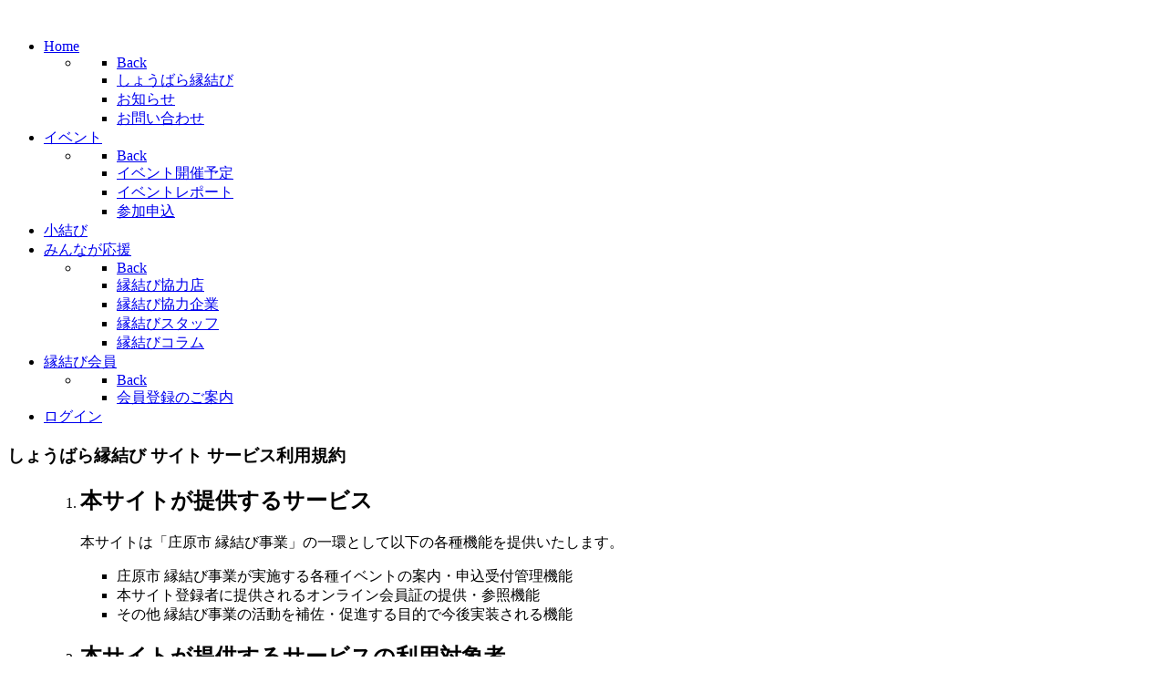

--- FILE ---
content_type: text/html; charset=utf-8
request_url: https://shobara-enmusubi.jp/index.php/rules
body_size: 30738
content:
<!DOCTYPE html>
<html lang="ja-JP" dir="ltr">
        
<head>
    
            <meta name="viewport" content="width=device-width, initial-scale=1.0">
        <meta http-equiv="X-UA-Compatible" content="IE=edge" />
        

                <link rel="icon" type="image/x-icon" href="/templates/g5_chimera/custom/images/favicon.ico" />
        
            
         <meta charset="utf-8">
	<meta name="author" content="enmusubi sogo-service">
	<meta name="description" content="しょうばら縁結びとは庄原市が庄原市総合サービス株式会社縁結び事業に委託をして運営している事業です。">
	<meta name="generator" content="MYOB">
	<title>しょうばら縁結び - しょうばら縁結び サイト サービス利用規約</title>
	<link href="/media/gantry5/assets/css/lightcase.css" rel="stylesheet">
	<link href="/media/gantry5/engines/nucleus/css-compiled/nucleus.css" rel="stylesheet">
	<link href="/templates/g5_chimera/custom/css-compiled/chimera_131.css" rel="stylesheet">
	<link href="/media/gantry5/engines/nucleus/css-compiled/bootstrap5.css" rel="stylesheet">
	<link href="/media/system/css/joomla-fontawesome.min.css" rel="stylesheet">
	<link href="/media/plg_system_debug/css/debug.css" rel="stylesheet">
	<link href="/media/gantry5/assets/css/font-awesome.min.css" rel="stylesheet">
	<link href="/templates/g5_chimera/custom/css-compiled/chimera-joomla_131.css" rel="stylesheet">
	<link href="/templates/g5_chimera/custom/css-compiled/custom_131.css" rel="stylesheet">
	<link href="/templates/g5_chimera/css/animate.css" rel="stylesheet">
	<link href="/templates/g5_chimera/css/aos.css" rel="stylesheet">
	<link href="/templates/g5_chimera/css/typography.css" rel="stylesheet">
	<script type="application/json" class="joomla-script-options new">{"joomla.jtext":{"RLTA_BUTTON_SCROLL_LEFT":"Scroll buttons to the left","RLTA_BUTTON_SCROLL_RIGHT":"Scroll buttons to the right"},"system.paths":{"root":"","rootFull":"https:\/\/shobara-enmusubi.jp\/","base":"","baseFull":"https:\/\/shobara-enmusubi.jp\/"},"csrf.token":"5e5ffb83b7988b721474fc0c7a3ebc7a"}</script>
	<script src="/media/system/js/core.min.js?a3d8f8"></script>
	<script src="/media/vendor/jquery/js/jquery.min.js?3.7.1"></script>
	<script src="/media/legacy/js/jquery-noconflict.min.js?504da4"></script>
	<script src="/templates/g5_chimera/js/chart.js"></script>
	<script src="/templates/g5_chimera/js/aos.js"></script>
	<script>rltaSettings = {"switchToAccordions":true,"switchBreakPoint":576,"buttonScrollSpeed":5,"addHashToUrls":true,"rememberActive":false,"wrapButtons":false}</script>
	<script type="application/ld+json">{"@context":"https://schema.org","@graph":[{"@type":"Organization","@id":"https://shobara-enmusubi.jp/#/schema/Organization/base","name":"しょうばら縁結び","url":"https://shobara-enmusubi.jp/"},{"@type":"WebSite","@id":"https://shobara-enmusubi.jp/#/schema/WebSite/base","url":"https://shobara-enmusubi.jp/","name":"しょうばら縁結び","publisher":{"@id":"https://shobara-enmusubi.jp/#/schema/Organization/base"}},{"@type":"WebPage","@id":"https://shobara-enmusubi.jp/#/schema/WebPage/base","url":"https://shobara-enmusubi.jp/index.php/rules","name":"しょうばら縁結び - しょうばら縁結び サイト サービス利用規約","description":"しょうばら縁結びとは庄原市が庄原市総合サービス株式会社縁結び事業に委託をして運営している事業です。","isPartOf":{"@id":"https://shobara-enmusubi.jp/#/schema/WebSite/base"},"about":{"@id":"https://shobara-enmusubi.jp/#/schema/Organization/base"},"inLanguage":"ja-JP"},{"@type":"Article","@id":"https://shobara-enmusubi.jp/#/schema/com_content/article/72","name":"しょうばら縁結び サイト サービス利用規約","headline":"しょうばら縁結び サイト サービス利用規約","inLanguage":"ja-JP","isPartOf":{"@id":"https://shobara-enmusubi.jp/#/schema/WebPage/base"}}]}</script>

    
                    <script async data-id="101476085" src="//static.getclicky.com/js"></script>
            
</head>

    <body class="gantry site com_content view-article no-layout no-task dir-ltr itemid-1851 outline-131 g-offcanvas-left g-default g-style-preset3">
        
                    

        <div id="g-offcanvas"  data-g-offcanvas-swipe="0" data-g-offcanvas-css3="1">
                        <div class="g-grid">                        

        <div class="g-block size-100">
             <div id="mobile-menu-4892-particle" class="g-content g-particle">            <div id="g-mobilemenu-container" data-g-menu-breakpoint="48rem"></div>
            </div>
        </div>
            </div>
    </div>
        <div id="g-page-surround">
            <div class="g-offcanvas-hide g-offcanvas-toggle" role="navigation" data-offcanvas-toggle aria-controls="g-offcanvas" aria-expanded="false"><i class="fa fa-fw fa-bars"></i></div>                        

                                
                <section id="g-navigation">
                <div class="g-container">                                <div class="g-grid">                        

        <div class="g-block size-25 nomarginall">
             <div id="logo-5679-particle" class="g-content g-particle">            <a href="/" title="" rel="home" class="g-logo">
        <img src="/templates/g5_chimera/custom/images/logo-grey2.png" alt="" />
        
</a>
            </div>
        </div>
                    

        <div class="g-block size-75 center nomarginall nopaddingall g-chimera-menu">
             <div id="menu-2875-particle" class="g-content g-particle">            <nav class="g-main-nav" data-g-hover-expand="true">
        <ul class="g-toplevel">
                                                                                                                
        
                
        
                
        
        <li class="g-menu-item g-menu-item-type-component g-menu-item-1821 g-parent g-standard g-menu-item-link-parent ">
                            <a class="g-menu-item-container" href="/index.php">
                                                                <span class="g-menu-item-content">
                                    <span class="g-menu-item-title">Home</span>
            
                    </span>
                    <span class="g-menu-parent-indicator" data-g-menuparent=""></span>                            </a>
                                                                            <ul class="g-dropdown g-inactive g-fade g-dropdown-right">
            <li class="g-dropdown-column">
                        <div class="g-grid">
                        <div class="g-block size-100">
            <ul class="g-sublevel">
                <li class="g-level-1 g-go-back">
                    <a class="g-menu-item-container" href="#" data-g-menuparent=""><span>Back</span></a>
                </li>
                                                                                                                    
        
                
        
                
        
        <li class="g-menu-item g-menu-item-type-component g-menu-item-1822  ">
                            <a class="g-menu-item-container" href="/index.php/home/about-us">
                                                                <span class="g-menu-item-content">
                                    <span class="g-menu-item-title">しょうばら縁結び</span>
            
                    </span>
                                                </a>
                                </li>
    
                                                                                                
        
                
        
                
        
        <li class="g-menu-item g-menu-item-type-component g-menu-item-1854  ">
                            <a class="g-menu-item-container" href="/index.php/home/information">
                                                                <span class="g-menu-item-content">
                                    <span class="g-menu-item-title">お知らせ</span>
            
                    </span>
                                                </a>
                                </li>
    
                                                                                                
        
                
        
                
        
        <li class="g-menu-item g-menu-item-type-component g-menu-item-1823  ">
                            <a class="g-menu-item-container" href="/index.php/home/contact">
                                                                <span class="g-menu-item-content">
                                    <span class="g-menu-item-title">お問い合わせ</span>
            
                    </span>
                                                </a>
                                </li>
    
    
            </ul>
        </div>
            </div>

            </li>
        </ul>
            </li>
    
                                                                                                
        
                
        
                
        
        <li class="g-menu-item g-menu-item-type-component g-menu-item-1824 g-parent g-standard g-menu-item-link-parent ">
                            <a class="g-menu-item-container" href="/index.php/events">
                                                                <span class="g-menu-item-content">
                                    <span class="g-menu-item-title">イベント</span>
            
                    </span>
                    <span class="g-menu-parent-indicator" data-g-menuparent=""></span>                            </a>
                                                                            <ul class="g-dropdown g-inactive g-fade g-dropdown-right">
            <li class="g-dropdown-column">
                        <div class="g-grid">
                        <div class="g-block size-100">
            <ul class="g-sublevel">
                <li class="g-level-1 g-go-back">
                    <a class="g-menu-item-container" href="#" data-g-menuparent=""><span>Back</span></a>
                </li>
                                                                                                                    
        
                
        
                
        
        <li class="g-menu-item g-menu-item-type-component g-menu-item-1825  ">
                            <a class="g-menu-item-container" href="/index.php/events/event-schedule">
                                                                <span class="g-menu-item-content">
                                    <span class="g-menu-item-title">イベント開催予定</span>
            
                    </span>
                                                </a>
                                </li>
    
                                                                                                
        
                
        
                
        
        <li class="g-menu-item g-menu-item-type-component g-menu-item-1826  ">
                            <a class="g-menu-item-container" href="/index.php/events/event-report">
                                                                <span class="g-menu-item-content">
                                    <span class="g-menu-item-title">イベントレポート</span>
            
                    </span>
                                                </a>
                                </li>
    
                                                                                                
        
                
        
                
        
        <li class="g-menu-item g-menu-item-type-component g-menu-item-1827  ">
                            <a class="g-menu-item-container" href="/index.php/events/event-application">
                                                                <span class="g-menu-item-content">
                                    <span class="g-menu-item-title">参加申込</span>
            
                    </span>
                                                </a>
                                </li>
    
    
            </ul>
        </div>
            </div>

            </li>
        </ul>
            </li>
    
                                                                                                
        
                
        
                
        
        <li class="g-menu-item g-menu-item-type-component g-menu-item-5604 g-standard  ">
                            <a class="g-menu-item-container" href="/index.php/komusubi">
                                                                <span class="g-menu-item-content">
                                    <span class="g-menu-item-title">小結び</span>
            
                    </span>
                                                </a>
                                </li>
    
                                                                                                
        
                
        
                
        
        <li class="g-menu-item g-menu-item-type-component g-menu-item-1829 g-parent g-standard g-menu-item-link-parent ">
                            <a class="g-menu-item-container" href="/index.php/cooperative">
                                                                <span class="g-menu-item-content">
                                    <span class="g-menu-item-title">みんなが応援</span>
            
                    </span>
                    <span class="g-menu-parent-indicator" data-g-menuparent=""></span>                            </a>
                                                                            <ul class="g-dropdown g-inactive g-fade g-dropdown-right">
            <li class="g-dropdown-column">
                        <div class="g-grid">
                        <div class="g-block size-100">
            <ul class="g-sublevel">
                <li class="g-level-1 g-go-back">
                    <a class="g-menu-item-container" href="#" data-g-menuparent=""><span>Back</span></a>
                </li>
                                                                                                                    
        
                
        
                
        
        <li class="g-menu-item g-menu-item-type-component g-menu-item-1830  ">
                            <a class="g-menu-item-container" href="/index.php/cooperative/cooperative-store?id=81">
                                                                <span class="g-menu-item-content">
                                    <span class="g-menu-item-title">縁結び協力店</span>
            
                    </span>
                                                </a>
                                </li>
    
                                                                                                
        
                
        
                
        
        <li class="g-menu-item g-menu-item-type-component g-menu-item-1831  ">
                            <a class="g-menu-item-container" href="/index.php/cooperative/cooperative-company" title=" title">
                                                                <span class="g-menu-item-content">
                                    <span class="g-menu-item-title">縁結び協力企業</span>
            
                    </span>
                                                </a>
                                </li>
    
                                                                                                
        
                
        
                
        
        <li class="g-menu-item g-menu-item-type-component g-menu-item-1832  ">
                            <a class="g-menu-item-container" href="/index.php/cooperative/staff">
                                                                <span class="g-menu-item-content">
                                    <span class="g-menu-item-title">縁結びスタッフ</span>
            
                    </span>
                                                </a>
                                </li>
    
                                                                                                
        
                
        
                
        
        <li class="g-menu-item g-menu-item-type-component g-menu-item-5425  ">
                            <a class="g-menu-item-container" href="/index.php/cooperative/staff-column">
                                                                <span class="g-menu-item-content">
                                    <span class="g-menu-item-title">縁結びコラム</span>
            
                    </span>
                                                </a>
                                </li>
    
    
            </ul>
        </div>
            </div>

            </li>
        </ul>
            </li>
    
                                                                                                
        
                
        
                
        
        <li class="g-menu-item g-menu-item-type-component g-menu-item-1833 g-parent g-standard g-menu-item-link-parent ">
                            <a class="g-menu-item-container" href="/index.php/membership">
                                                                <span class="g-menu-item-content">
                                    <span class="g-menu-item-title">縁結び会員</span>
            
                    </span>
                    <span class="g-menu-parent-indicator" data-g-menuparent=""></span>                            </a>
                                                                            <ul class="g-dropdown g-inactive g-fade g-dropdown-right">
            <li class="g-dropdown-column">
                        <div class="g-grid">
                        <div class="g-block size-100">
            <ul class="g-sublevel">
                <li class="g-level-1 g-go-back">
                    <a class="g-menu-item-container" href="#" data-g-menuparent=""><span>Back</span></a>
                </li>
                                                                                                                    
        
                
        
                
        
        <li class="g-menu-item g-menu-item-type-component g-menu-item-1834  ">
                            <a class="g-menu-item-container" href="/index.php/membership/membership-registration">
                                                                <span class="g-menu-item-content">
                                    <span class="g-menu-item-title">会員登録のご案内</span>
            
                    </span>
                                                </a>
                                </li>
    
    
            </ul>
        </div>
            </div>

            </li>
        </ul>
            </li>
    
                                                                                                
        
                
        
                
        
        <li class="g-menu-item g-menu-item-type-component g-menu-item-1835 g-standard  ">
                            <a class="g-menu-item-container" href="/index.php/login">
                                                                <span class="g-menu-item-content">
                                    <span class="g-menu-item-title">ログイン</span>
            
                    </span>
                                                </a>
                                </li>
    
    
        </ul>
    </nav>
            </div>
        </div>
            </div>
            </div>
        
    </section>
                    
                <section id="g-topfullwidth">
                <div class="g-container">                                <div class="g-grid">                        

        <div class="g-block size-100">
             <div class="g-system-messages">
                                            <div id="system-message-container">
    </div>

            
    </div>
        </div>
            </div>
            </div>
        
    </section>
    
                                
                
    
                <section id="g-main" class="g-wrapper">
                <div class="g-container">                    <div class="g-grid">                        

        <div class="g-block size-100">
             <section id="g-mainbody">
                                        <div class="g-grid">                        

        <div class="g-block size-100">
             <div class="g-content">
                                                            <div class="platform-content container"><div class="row"><div class="col"><div class="com-content-article item-page">
    <meta itemprop="inLanguage" content="ja-JP">
    
    
        <div class="page-header">
        <h1>
            しょうばら縁結び サイト サービス利用規約        </h1>
                            </div>
        
        
    
    
        
                                                <div class="com-content-article__body">
        <ol>
<ol>
<li>
<h2>本サイトが提供するサービス</h2>
<p>本サイトは「庄原市 縁結び事業」の一環として以下の各種機能を提供いたします。</p>
<ul>
<li>庄原市 縁結び事業が実施する各種イベントの案内・申込受付管理機能</li>
<li>本サイト登録者に提供されるオンライン会員証の提供・参照機能</li>
<li>その他 縁結び事業の活動を補佐・促進する目的で今後実装される機能</li>
</ul>
</li>
<li>
<h2>本サイトが提供するサービスの利用対象者</h2>
<p>庄原市 縁結び事業の趣旨に基づき、「<strong>庄原市在住、あるいは結婚後に庄原市に生活の拠点を置く予定である20歳以上の独身者のうち、結婚を誠実に希望している男女</strong>」をサービスの利用対象者と定めます。</p>
<p>ただし以下のいずれかの条件に該当する方に対しては(上記の資格を満たすかどうかに依らず)ご利用をお断りします。</p>
<ul>
<li>反社会的勢力(暴力団員及び暴力団会計者で構成された団体、またはそれらの経営に実質的に関与している団体)などの構成員<br />(過去に構成員であった者も含む)</li>
<li>本サイトが提供するサービスを悪用することを目的とする者</li>
<li>第三者に迷惑をかけたり、違法行為を行う者</li>
<li>その他サービスの利用目的やサービスの利用実態が庄原市 縁結び事業の趣旨にそぐわないと認められる者</li>
</ul>
</li>
<li>
<h2>サービス利用にあたっての禁止事項</h2>
<p>本サイトが提供するサービスの利用に際して、以下に定める行為(それを誘発する行為やその行為の準備行為を含む)を禁止いたします。</p>
<ul>
<li>社会規範・公序良俗に反するものや、他人の権利を侵害し、または他人の迷惑となるようなものを、投稿、掲載、開示、提供または送信（以下これらを総称して「投稿など」といいます）したりする行為</li>
<li>本サイトへの利用者登録の際に自身について虚偽の内容を登録する行為</li>
<li>特定の宗教、政治（選挙運動等）その他思想等の宣伝・普及につながる行為</li>
<li>第三者が使用するコンピュータやネットワークを破壊したり妨害したりするプログラムなどを投稿する行為</li>
<li>本サイトによるサービスの提供を妨害したりする行為</li>
<li>第三者の個人情報や履歴情報、IDやパスワードなどを無断で収集、蓄積、開示したりする行為</li>
<li>「庄原市 縁結び事業」活動や本サイトを通して受けたサービスやこれらを構成するデータを、事業運営者の許諾を得ないまま当該活動や当該サービスの提供目的を超えて利用する行為</li>
<li>ほかの利用者の利用者登録を使って本サイトが提供するサービスを利用する行為</li>
</ul>
</li>
<li><h2>サービス利用の終了</h2>
<p>本サイト利用登録者は以下のいずれかに該当する場合、所定の手続きを経て本サイトの利用登録を解除することができます。</p>
<ul>
<li>本サイト利用登録者本人のお申し出によるサービス利用の辞退および会員登録の解除。<br />本サイトに備え付けの退会申し込みフォームの送信をもって本サイトの利用登録を解除したものとします。</li>
<li>本サイト利用登録者が婚姻届を受理されたことによる会員資格の喪失。<br />サイトに備え付けの成婚報告フォームの送信をもって本サイトの利用登録を解除したものとします。</li>
</ul>
</li>
<li>
<h2>サービスの利用停止、利用者登録の削除について</h2>
<p>「庄原市 縁結び事業」活動や本サイトが提供するサービスを適切に運用するために、事業運営者は以下の場合に事前に通知することなくデータやコンテンツを削除したり、サービスの利用者の利用者登録を取り消すといった措置を講じることができるものとします。<br />またサービスの利用にあたって同一人物による複数の利用登録がなされている場合にはそれらすべての利用登録について上記の措置が取られる場合があります。</p>
<ul>
<li>サービスの利用者が本サービス利用規約の一部または全部について違反した場合、あるいは違反する恐れがあると事業運営者が判断した場合</li>
<li>第2条「本サイトが提供するサービスの利用対象者」定める利用対象者に該当しない方による本サイトへの利用者登録が認められた場合</li>
<li>第3条「サービス利用にあたっての禁止事項」にて禁止されている行為を行った場合</li>
<li>サービスの利用者が一定期間にわたり本サイトが提供するサービスを利用していない場合</li>
</ul>
</li>
<li>
<h2>サービス内容の保証と変更</h2>
<p>本サイトが提供するサービスの内容について瑕疵やバグがないことは保証しておりません。</p>
<p>事業運営者はお客様にあらかじめ通知することなくサービスの内容や仕様を変更したり、サービスの提供を中止したり終了したりすることができるものとします。</p>
</li>
<li>
<h2>利用規約の変更</h2>
<p>事業運営者が必要と判断した場合、本サイト利用登録者に対してあらかじめ通知することなく、いつでも本利用規約の内容を変更することができるものとします。</p>
<p>ただし利用規約の変更が本サイト利用登録者に対して大きな影響を与えると判断した場合には、あらかじめ合理的な事前通告期間を設けるものとします。</p>
</li>
<li>
<h2>裁判管轄</h2>
<p>本サイトが提供するサービスや提供するデータ、ソフトウェアに起因または関連して事業運営者と本サイト利用登録者の間で生じた紛争については広島地方裁判所を第一審の専属的合意管轄裁判所とします。</p>
</li>
</ol>
</ol>     </div>

        
                                        </div></div></div></div>
    
            
    </div>
        </div>
            </div>
            
    </section>
        </div>
            </div>
    </div>
        
    </section>
    
                    
                <section id="g-copyright">
                <div class="g-container">                                <div class="g-grid">                        

        <div class="g-block size-33 smallpaddingtop smallpaddingbottom" data-aos="fade-right" data-aos-delay="300" data-aos-anchor="&#x23;g-copyright" data-aos-anchor-placement="bottom-bottom">
             <div id="branding-4483-particle" class="g-content g-particle">            <div class="g-branding branding">
    <a href="http://shobara.co.jp/" target="_blank" title="庄原市総合サービス株式会社" class="powered-by"></a>
</div>
            </div>
        </div>
                    

        <div class="g-block size-34 smallpaddingtop smallpaddingbottom center" data-aos="fade-up" data-aos-delay="300" data-aos-anchor="&#x23;g-copyright" data-aos-anchor-placement="bottom-bottom">
             <div id="totop-7311-particle" class="g-content g-particle">            <div class=" g-particle">
    <div class="g-totop">
        <a href="#" id="g-totop" rel="nofollow"></a>
    </div>
</div>
            </div>
        </div>
                    

        <div class="g-block size-33 smallpaddingbottom smallpaddingtop" data-aos="fade-left" data-aos-delay="300" data-aos-anchor="&#x23;g-copyright" data-aos-anchor-placement="bottom-bottom">
             <div id="social-8525-particle" class="g-content g-particle">            <div class="rt-social-buttons ">
                    <a class="social-button" target="_blank" href="https://www.facebook.com/shobaraenmusubi" title="">
                <span class="fa fa-facebook"></span>
                <span class="g-social-text"></span>
            </a>
                    <a class="social-button" target="_blank" href="https://www.youtube.com/@user-de1lz3fo8l" title="">
                <span class="fa fa-youtube"></span>
                <span class="g-social-text"></span>
            </a>
            </div>
            </div>
        </div>
            </div>
            </div>
        
    </section>
    
                        

        </div>
                    

                        <script type="text/javascript" src="/media/gantry5/assets/js/main.js"></script>
    <script type="text/javascript" src="/media/gantry5/assets/js/lightcase.js"></script>
    <script type="text/javascript">jQuery(document).ready(function($) { jQuery('[data-rel^=lightcase]').lightcase({maxWidth: '100%', maxHeight: '100%', video: {width: '1280', height: '720'}}); });</script>
    <script type="text/javascript">	AOS.init({

	duration: 1000,
	once: 1,
	delay: 0,
	easing: 'ease',
	offset: 120

	});
</script>
    

    

        
    </body>
</html>
